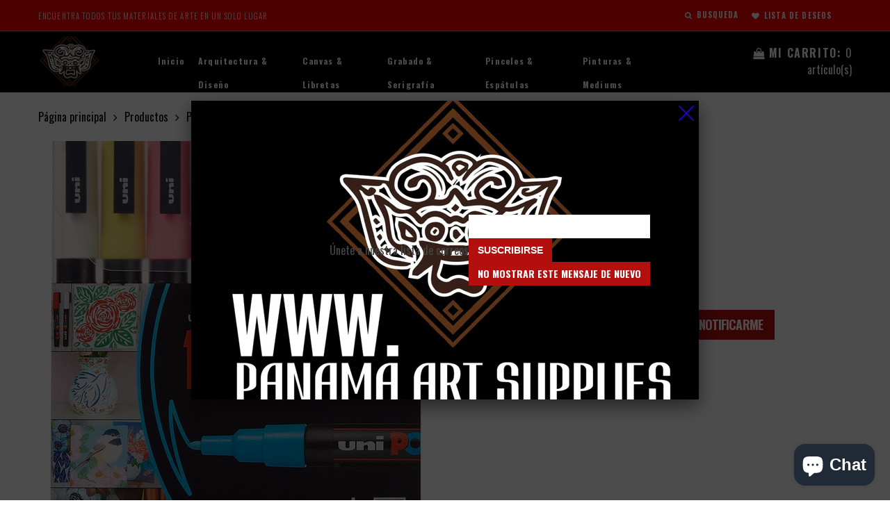

--- FILE ---
content_type: text/html; charset=utf-8
request_url: https://panamaartsupplies.com/products/posca-3m-basic-set
body_size: 18799
content:
<!doctype html>
<html lang="es" class="color_scheme">
	<head>
		<meta charset="utf-8">

		

		<title>
			Posca - PC-3M Basic Set

			
				&ndash; Panama Art Supplies
			
		</title>

		<link rel="canonical" href="https://panamaartsupplies.com/products/posca-3m-basic-set">

		

		
			<meta name="description" content="Non-toxic, water-based POSCA paint markers can be used on almost any surface, and are loved by professionals, creative hobbyists and amateurs alike. The alcohol and solvent-free opaque paint covers well, is blendable, dries quickly and can be overlaid when dry. This set includes black, white, red, yellow, blue, light b">
		

		<meta name="viewport" content="width=device-width, initial-scale=1, maximum-scale=1" />

		<!--[if IE]>
			<meta http-equiv="X-UA-Compatible" content="IE=edge,chrome=1">
		<![endif]-->

		<style>
			html,
			body {overflow-x: hidden;}
			.row {overflow: hidden;}

			#page_preloader__bg {background: #fff;position: fixed;top: 0;right: 0;bottom: 0;left: 0;z-index: 1000;
			-webkit-transition: opacity .1s ease-in-out .05s, z-index .1s ease-in-out .05s;
			   -moz-transition: opacity .1s ease-in-out .05s, z-index .1s ease-in-out .05s;
					transition: opacity .1s ease-in-out .05s, z-index .1s ease-in-out .05s;

			-webkit-transform: translate3d(0, 0, 0);
				-ms-transform: translate3d(0, 0, 0);
				 -o-transform: translate3d(0, 0, 0);
					transform: translate3d(0, 0, 0);
			}
			#page_preloader__bg.off {opacity: 0;z-index: -10;}


			#page_preloader__img {margin: -70px 0 0 -100px;position: absolute;top: 50%;left: 50%;z-index: 1001;
			-webkit-transition: transform .2s ease-in-out;
			   -moz-transition: transform .2s ease-in-out;
					transition: transform .2s ease-in-out;

			-webkit-transform: scale3d(1, 1, 1);
				-ms-transform: scale3d(1, 1, 1);
				 -o-transform: scale3d(1, 1, 1);
					transform: scale3d(1, 1, 1);
			}
			#page_preloader__img.off {
			-webkit-transform: scale3d(0, 0, 1);
				-ms-transform: scale3d(0, 0, 1);
				 -o-transform: scale3d(0, 0, 1);
					transform: scale3d(0, 0, 1);
			}

			.container{margin-right:auto;margin-left:auto}@media (max-width: 767px){.container{padding-left:15px;padding-right:15px}}@media (min-width: 768px){.container{width:750px}}@media (min-width: 992px){.container{width:970px}}@media (min-width: 1200px){.container{width:1170px}}.container-fluid{margin-right:auto;margin-left:auto;padding-right:15px;padding-left:15px}.row{margin-right:-15px;margin-left:-15px}.row:after{content:'';display:table;clear:both}.col-xs-1,.col-sm-1,.col-md-1,.col-lg-1,.col-xs-2,.col-sm-2,.col-md-2,.col-lg-2,.col-xs-3,.col-sm-3,.col-md-3,.col-lg-3,.col-xs-4,.col-sm-4,.col-md-4,.col-lg-4,.col-xs-5,.col-sm-5,.col-md-5,.col-lg-5,.col-xs-6,.col-sm-6,.col-md-6,.col-lg-6,.col-xs-7,.col-sm-7,.col-md-7,.col-lg-7,.col-xs-8,.col-sm-8,.col-md-8,.col-lg-8,.col-xs-9,.col-sm-9,.col-md-9,.col-lg-9,.col-xs-10,.col-sm-10,.col-md-10,.col-lg-10,.col-xs-11,.col-sm-11,.col-md-11,.col-lg-11,.col-xs-12,.col-sm-12,.col-md-12,.col-lg-12{min-height:1px;padding-right:15px;padding-left:15px;position:relative}.col-xs-1,.col-xs-2,.col-xs-3,.col-xs-4,.col-xs-5,.col-xs-6,.col-xs-7,.col-xs-8,.col-xs-9,.col-xs-10,.col-xs-11,.col-xs-12{float:left}.col-xs-12{width:100%}.col-xs-11{width:91.66666667%}.col-xs-10{width:83.33333333%}.col-xs-9{width:75%}.col-xs-8{width:66.66666667%}.col-xs-7{width:58.33333333%}.col-xs-6{width:50%}.col-xs-5{width:41.66666667%}.col-xs-4{width:33.33333333%}.col-xs-3{width:25%}.col-xs-2{width:16.66666667%}.col-xs-1{width:8.33333333%}.col-xs-pull-12{right:100%}.col-xs-pull-11{right:91.66666667%}.col-xs-pull-10{right:83.33333333%}.col-xs-pull-9{right:75%}.col-xs-pull-8{right:66.66666667%}.col-xs-pull-7{right:58.33333333%}.col-xs-pull-6{right:50%}.col-xs-pull-5{right:41.66666667%}.col-xs-pull-4{right:33.33333333%}.col-xs-pull-3{right:25%}.col-xs-pull-2{right:16.66666667%}.col-xs-pull-1{right:8.33333333%}.col-xs-pull-0{right:auto}.col-xs-push-12{left:100%}.col-xs-push-11{left:91.66666667%}.col-xs-push-10{left:83.33333333%}.col-xs-push-9{left:75%}.col-xs-push-8{left:66.66666667%}.col-xs-push-7{left:58.33333333%}.col-xs-push-6{left:50%}.col-xs-push-5{left:41.66666667%}.col-xs-push-4{left:33.33333333%}.col-xs-push-3{left:25%}.col-xs-push-2{left:16.66666667%}.col-xs-push-1{left:8.33333333%}.col-xs-push-0{left:auto}.col-xs-offset-12{margin-left:100%}.col-xs-offset-11{margin-left:91.66666667%}.col-xs-offset-10{margin-left:83.33333333%}.col-xs-offset-9{margin-left:75%}.col-xs-offset-8{margin-left:66.66666667%}.col-xs-offset-7{margin-left:58.33333333%}.col-xs-offset-6{margin-left:50%}.col-xs-offset-5{margin-left:41.66666667%}.col-xs-offset-4{margin-left:33.33333333%}.col-xs-offset-3{margin-left:25%}.col-xs-offset-2{margin-left:16.66666667%}.col-xs-offset-1{margin-left:8.33333333%}.col-xs-offset-0{margin-left:0}@media (min-width: 768px){.col-sm-1,.col-sm-2,.col-sm-3,.col-sm-4,.col-sm-5,.col-sm-6,.col-sm-7,.col-sm-8,.col-sm-9,.col-sm-10,.col-sm-11,.col-sm-12{float:left}.col-sm-12{width:100%}.col-sm-11{width:91.66666667%}.col-sm-10{width:83.33333333%}.col-sm-9{width:75%}.col-sm-8{width:66.66666667%}.col-sm-7{width:58.33333333%}.col-sm-6{width:50%}.col-sm-5{width:41.66666667%}.col-sm-4{width:33.33333333%}.col-sm-3{width:25%}.col-sm-2{width:16.66666667%}.col-sm-1{width:8.33333333%}.col-sm-pull-12{right:100%}.col-sm-pull-11{right:91.66666667%}.col-sm-pull-10{right:83.33333333%}.col-sm-pull-9{right:75%}.col-sm-pull-8{right:66.66666667%}.col-sm-pull-7{right:58.33333333%}.col-sm-pull-6{right:50%}.col-sm-pull-5{right:41.66666667%}.col-sm-pull-4{right:33.33333333%}.col-sm-pull-3{right:25%}.col-sm-pull-2{right:16.66666667%}.col-sm-pull-1{right:8.33333333%}.col-sm-pull-0{right:auto}.col-sm-push-12{left:100%}.col-sm-push-11{left:91.66666667%}.col-sm-push-10{left:83.33333333%}.col-sm-push-9{left:75%}.col-sm-push-8{left:66.66666667%}.col-sm-push-7{left:58.33333333%}.col-sm-push-6{left:50%}.col-sm-push-5{left:41.66666667%}.col-sm-push-4{left:33.33333333%}.col-sm-push-3{left:25%}.col-sm-push-2{left:16.66666667%}.col-sm-push-1{left:8.33333333%}.col-sm-push-0{left:auto}.col-sm-offset-12{margin-left:100%}.col-sm-offset-11{margin-left:91.66666667%}.col-sm-offset-10{margin-left:83.33333333%}.col-sm-offset-9{margin-left:75%}.col-sm-offset-8{margin-left:66.66666667%}.col-sm-offset-7{margin-left:58.33333333%}.col-sm-offset-6{margin-left:50%}.col-sm-offset-5{margin-left:41.66666667%}.col-sm-offset-4{margin-left:33.33333333%}.col-sm-offset-3{margin-left:25%}.col-sm-offset-2{margin-left:16.66666667%}.col-sm-offset-1{margin-left:8.33333333%}.col-sm-offset-0{margin-left:0}}@media (min-width: 992px){.col-md-1,.col-md-2,.col-md-3,.col-md-4,.col-md-5,.col-md-6,.col-md-7,.col-md-8,.col-md-9,.col-md-10,.col-md-11,.col-md-12{float:left}.col-md-12{width:100%}.col-md-11{width:91.66666667%}.col-md-10{width:83.33333333%}.col-md-9{width:75%}.col-md-8{width:66.66666667%}.col-md-7{width:58.33333333%}.col-md-6{width:50%}.col-md-5{width:41.66666667%}.col-md-4{width:33.33333333%}.col-md-3{width:25%}.col-md-2{width:16.66666667%}.col-md-1{width:8.33333333%}.col-md-pull-12{right:100%}.col-md-pull-11{right:91.66666667%}.col-md-pull-10{right:83.33333333%}.col-md-pull-9{right:75%}.col-md-pull-8{right:66.66666667%}.col-md-pull-7{right:58.33333333%}.col-md-pull-6{right:50%}.col-md-pull-5{right:41.66666667%}.col-md-pull-4{right:33.33333333%}.col-md-pull-3{right:25%}.col-md-pull-2{right:16.66666667%}.col-md-pull-1{right:8.33333333%}.col-md-pull-0{right:auto}.col-md-push-12{left:100%}.col-md-push-11{left:91.66666667%}.col-md-push-10{left:83.33333333%}.col-md-push-9{left:75%}.col-md-push-8{left:66.66666667%}.col-md-push-7{left:58.33333333%}.col-md-push-6{left:50%}.col-md-push-5{left:41.66666667%}.col-md-push-4{left:33.33333333%}.col-md-push-3{left:25%}.col-md-push-2{left:16.66666667%}.col-md-push-1{left:8.33333333%}.col-md-push-0{left:auto}.col-md-offset-12{margin-left:100%}.col-md-offset-11{margin-left:91.66666667%}.col-md-offset-10{margin-left:83.33333333%}.col-md-offset-9{margin-left:75%}.col-md-offset-8{margin-left:66.66666667%}.col-md-offset-7{margin-left:58.33333333%}.col-md-offset-6{margin-left:50%}.col-md-offset-5{margin-left:41.66666667%}.col-md-offset-4{margin-left:33.33333333%}.col-md-offset-3{margin-left:25%}.col-md-offset-2{margin-left:16.66666667%}.col-md-offset-1{margin-left:8.33333333%}.col-md-offset-0{margin-left:0}}@media (min-width: 1200px){.col-lg-1,.col-lg-2,.col-lg-3,.col-lg-4,.col-lg-5,.col-lg-6,.col-lg-7,.col-lg-8,.col-lg-9,.col-lg-10,.col-lg-11,.col-lg-12{float:left}.col-lg-12{width:100%}.col-lg-11{width:91.66666667%}.col-lg-10{width:83.33333333%}.col-lg-9{width:75%}.col-lg-8{width:66.66666667%}.col-lg-7{width:58.33333333%}.col-lg-6{width:50%}.col-lg-5{width:41.66666667%}.col-lg-4{width:33.33333333%}.col-lg-3{width:25%}.col-lg-2{width:16.66666667%}.col-lg-1{width:8.33333333%}.col-lg-pull-12{right:100%}.col-lg-pull-11{right:91.66666667%}.col-lg-pull-10{right:83.33333333%}.col-lg-pull-9{right:75%}.col-lg-pull-8{right:66.66666667%}.col-lg-pull-7{right:58.33333333%}.col-lg-pull-6{right:50%}.col-lg-pull-5{right:41.66666667%}.col-lg-pull-4{right:33.33333333%}.col-lg-pull-3{right:25%}.col-lg-pull-2{right:16.66666667%}.col-lg-pull-1{right:8.33333333%}.col-lg-pull-0{right:auto}.col-lg-push-12{left:100%}.col-lg-push-11{left:91.66666667%}.col-lg-push-10{left:83.33333333%}.col-lg-push-9{left:75%}.col-lg-push-8{left:66.66666667%}.col-lg-push-7{left:58.33333333%}.col-lg-push-6{left:50%}.col-lg-push-5{left:41.66666667%}.col-lg-push-4{left:33.33333333%}.col-lg-push-3{left:25%}.col-lg-push-2{left:16.66666667%}.col-lg-push-1{left:8.33333333%}.col-lg-push-0{left:auto}.col-lg-offset-12{margin-left:100%}.col-lg-offset-11{margin-left:91.66666667%}.col-lg-offset-10{margin-left:83.33333333%}.col-lg-offset-9{margin-left:75%}.col-lg-offset-8{margin-left:66.66666667%}.col-lg-offset-7{margin-left:58.33333333%}.col-lg-offset-6{margin-left:50%}.col-lg-offset-5{margin-left:41.66666667%}.col-lg-offset-4{margin-left:33.33333333%}.col-lg-offset-3{margin-left:25%}.col-lg-offset-2{margin-left:16.66666667%}.col-lg-offset-1{margin-left:8.33333333%}.col-lg-offset-0{margin-left:0}}.section_map{margin:0;position:relative}.section_map .map_wrapper{overflow:hidden;position:relative;z-index:1}.section_map .map_container{position:absolute;top:0;right:-44%;bottom:0;left:0;z-index:1}.section_map .map_captions__off{right:0}.section_map .map_wrapper__small{padding:19.53% 0 0 0}.section_map .map_wrapper__medium{padding:29.29% 0 0 0}.section_map .map_wrapper__large{padding:39.06% 0 0 0}
		</style>

		<script>
			var theme = {
				moneyFormat: "${{amount}}",
			};
		</script>
	<link href="https://cdn.shopify.com/extensions/0199a438-2b43-7d72-ba8c-f8472dfb5cdc/promotion-popup-allnew-26/assets/popup-main.css" rel="stylesheet" type="text/css" media="all">
<script src="https://cdn.shopify.com/extensions/e8878072-2f6b-4e89-8082-94b04320908d/inbox-1254/assets/inbox-chat-loader.js" type="text/javascript" defer="defer"></script>
<script src="https://cdn.shopify.com/extensions/4e276193-403c-423f-833c-fefed71819cf/forms-2298/assets/shopify-forms-loader.js" type="text/javascript" defer="defer"></script>
<meta property="og:image" content="https://cdn.shopify.com/s/files/1/0418/1501/5585/products/image_99f0cd75-dc03-4111-8c74-83fd5ea9bed3.jpg?v=1637695010" />
<meta property="og:image:secure_url" content="https://cdn.shopify.com/s/files/1/0418/1501/5585/products/image_99f0cd75-dc03-4111-8c74-83fd5ea9bed3.jpg?v=1637695010" />
<meta property="og:image:width" content="859" />
<meta property="og:image:height" content="1000" />
<link href="https://monorail-edge.shopifysvc.com" rel="dns-prefetch">
<script>(function(){if ("sendBeacon" in navigator && "performance" in window) {try {var session_token_from_headers = performance.getEntriesByType('navigation')[0].serverTiming.find(x => x.name == '_s').description;} catch {var session_token_from_headers = undefined;}var session_cookie_matches = document.cookie.match(/_shopify_s=([^;]*)/);var session_token_from_cookie = session_cookie_matches && session_cookie_matches.length === 2 ? session_cookie_matches[1] : "";var session_token = session_token_from_headers || session_token_from_cookie || "";function handle_abandonment_event(e) {var entries = performance.getEntries().filter(function(entry) {return /monorail-edge.shopifysvc.com/.test(entry.name);});if (!window.abandonment_tracked && entries.length === 0) {window.abandonment_tracked = true;var currentMs = Date.now();var navigation_start = performance.timing.navigationStart;var payload = {shop_id: 41815015585,url: window.location.href,navigation_start,duration: currentMs - navigation_start,session_token,page_type: "product"};window.navigator.sendBeacon("https://monorail-edge.shopifysvc.com/v1/produce", JSON.stringify({schema_id: "online_store_buyer_site_abandonment/1.1",payload: payload,metadata: {event_created_at_ms: currentMs,event_sent_at_ms: currentMs}}));}}window.addEventListener('pagehide', handle_abandonment_event);}}());</script>
<script id="web-pixels-manager-setup">(function e(e,d,r,n,o){if(void 0===o&&(o={}),!Boolean(null===(a=null===(i=window.Shopify)||void 0===i?void 0:i.analytics)||void 0===a?void 0:a.replayQueue)){var i,a;window.Shopify=window.Shopify||{};var t=window.Shopify;t.analytics=t.analytics||{};var s=t.analytics;s.replayQueue=[],s.publish=function(e,d,r){return s.replayQueue.push([e,d,r]),!0};try{self.performance.mark("wpm:start")}catch(e){}var l=function(){var e={modern:/Edge?\/(1{2}[4-9]|1[2-9]\d|[2-9]\d{2}|\d{4,})\.\d+(\.\d+|)|Firefox\/(1{2}[4-9]|1[2-9]\d|[2-9]\d{2}|\d{4,})\.\d+(\.\d+|)|Chrom(ium|e)\/(9{2}|\d{3,})\.\d+(\.\d+|)|(Maci|X1{2}).+ Version\/(15\.\d+|(1[6-9]|[2-9]\d|\d{3,})\.\d+)([,.]\d+|)( \(\w+\)|)( Mobile\/\w+|) Safari\/|Chrome.+OPR\/(9{2}|\d{3,})\.\d+\.\d+|(CPU[ +]OS|iPhone[ +]OS|CPU[ +]iPhone|CPU IPhone OS|CPU iPad OS)[ +]+(15[._]\d+|(1[6-9]|[2-9]\d|\d{3,})[._]\d+)([._]\d+|)|Android:?[ /-](13[3-9]|1[4-9]\d|[2-9]\d{2}|\d{4,})(\.\d+|)(\.\d+|)|Android.+Firefox\/(13[5-9]|1[4-9]\d|[2-9]\d{2}|\d{4,})\.\d+(\.\d+|)|Android.+Chrom(ium|e)\/(13[3-9]|1[4-9]\d|[2-9]\d{2}|\d{4,})\.\d+(\.\d+|)|SamsungBrowser\/([2-9]\d|\d{3,})\.\d+/,legacy:/Edge?\/(1[6-9]|[2-9]\d|\d{3,})\.\d+(\.\d+|)|Firefox\/(5[4-9]|[6-9]\d|\d{3,})\.\d+(\.\d+|)|Chrom(ium|e)\/(5[1-9]|[6-9]\d|\d{3,})\.\d+(\.\d+|)([\d.]+$|.*Safari\/(?![\d.]+ Edge\/[\d.]+$))|(Maci|X1{2}).+ Version\/(10\.\d+|(1[1-9]|[2-9]\d|\d{3,})\.\d+)([,.]\d+|)( \(\w+\)|)( Mobile\/\w+|) Safari\/|Chrome.+OPR\/(3[89]|[4-9]\d|\d{3,})\.\d+\.\d+|(CPU[ +]OS|iPhone[ +]OS|CPU[ +]iPhone|CPU IPhone OS|CPU iPad OS)[ +]+(10[._]\d+|(1[1-9]|[2-9]\d|\d{3,})[._]\d+)([._]\d+|)|Android:?[ /-](13[3-9]|1[4-9]\d|[2-9]\d{2}|\d{4,})(\.\d+|)(\.\d+|)|Mobile Safari.+OPR\/([89]\d|\d{3,})\.\d+\.\d+|Android.+Firefox\/(13[5-9]|1[4-9]\d|[2-9]\d{2}|\d{4,})\.\d+(\.\d+|)|Android.+Chrom(ium|e)\/(13[3-9]|1[4-9]\d|[2-9]\d{2}|\d{4,})\.\d+(\.\d+|)|Android.+(UC? ?Browser|UCWEB|U3)[ /]?(15\.([5-9]|\d{2,})|(1[6-9]|[2-9]\d|\d{3,})\.\d+)\.\d+|SamsungBrowser\/(5\.\d+|([6-9]|\d{2,})\.\d+)|Android.+MQ{2}Browser\/(14(\.(9|\d{2,})|)|(1[5-9]|[2-9]\d|\d{3,})(\.\d+|))(\.\d+|)|K[Aa][Ii]OS\/(3\.\d+|([4-9]|\d{2,})\.\d+)(\.\d+|)/},d=e.modern,r=e.legacy,n=navigator.userAgent;return n.match(d)?"modern":n.match(r)?"legacy":"unknown"}(),u="modern"===l?"modern":"legacy",c=(null!=n?n:{modern:"",legacy:""})[u],f=function(e){return[e.baseUrl,"/wpm","/b",e.hashVersion,"modern"===e.buildTarget?"m":"l",".js"].join("")}({baseUrl:d,hashVersion:r,buildTarget:u}),m=function(e){var d=e.version,r=e.bundleTarget,n=e.surface,o=e.pageUrl,i=e.monorailEndpoint;return{emit:function(e){var a=e.status,t=e.errorMsg,s=(new Date).getTime(),l=JSON.stringify({metadata:{event_sent_at_ms:s},events:[{schema_id:"web_pixels_manager_load/3.1",payload:{version:d,bundle_target:r,page_url:o,status:a,surface:n,error_msg:t},metadata:{event_created_at_ms:s}}]});if(!i)return console&&console.warn&&console.warn("[Web Pixels Manager] No Monorail endpoint provided, skipping logging."),!1;try{return self.navigator.sendBeacon.bind(self.navigator)(i,l)}catch(e){}var u=new XMLHttpRequest;try{return u.open("POST",i,!0),u.setRequestHeader("Content-Type","text/plain"),u.send(l),!0}catch(e){return console&&console.warn&&console.warn("[Web Pixels Manager] Got an unhandled error while logging to Monorail."),!1}}}}({version:r,bundleTarget:l,surface:e.surface,pageUrl:self.location.href,monorailEndpoint:e.monorailEndpoint});try{o.browserTarget=l,function(e){var d=e.src,r=e.async,n=void 0===r||r,o=e.onload,i=e.onerror,a=e.sri,t=e.scriptDataAttributes,s=void 0===t?{}:t,l=document.createElement("script"),u=document.querySelector("head"),c=document.querySelector("body");if(l.async=n,l.src=d,a&&(l.integrity=a,l.crossOrigin="anonymous"),s)for(var f in s)if(Object.prototype.hasOwnProperty.call(s,f))try{l.dataset[f]=s[f]}catch(e){}if(o&&l.addEventListener("load",o),i&&l.addEventListener("error",i),u)u.appendChild(l);else{if(!c)throw new Error("Did not find a head or body element to append the script");c.appendChild(l)}}({src:f,async:!0,onload:function(){if(!function(){var e,d;return Boolean(null===(d=null===(e=window.Shopify)||void 0===e?void 0:e.analytics)||void 0===d?void 0:d.initialized)}()){var d=window.webPixelsManager.init(e)||void 0;if(d){var r=window.Shopify.analytics;r.replayQueue.forEach((function(e){var r=e[0],n=e[1],o=e[2];d.publishCustomEvent(r,n,o)})),r.replayQueue=[],r.publish=d.publishCustomEvent,r.visitor=d.visitor,r.initialized=!0}}},onerror:function(){return m.emit({status:"failed",errorMsg:"".concat(f," has failed to load")})},sri:function(e){var d=/^sha384-[A-Za-z0-9+/=]+$/;return"string"==typeof e&&d.test(e)}(c)?c:"",scriptDataAttributes:o}),m.emit({status:"loading"})}catch(e){m.emit({status:"failed",errorMsg:(null==e?void 0:e.message)||"Unknown error"})}}})({shopId: 41815015585,storefrontBaseUrl: "https://panamaartsupplies.com",extensionsBaseUrl: "https://extensions.shopifycdn.com/cdn/shopifycloud/web-pixels-manager",monorailEndpoint: "https://monorail-edge.shopifysvc.com/unstable/produce_batch",surface: "storefront-renderer",enabledBetaFlags: ["2dca8a86"],webPixelsConfigList: [{"id":"573341932","configuration":"{\"config\":\"{\\\"google_tag_ids\\\":[\\\"GT-NFRM2RH\\\"],\\\"target_country\\\":\\\"US\\\",\\\"gtag_events\\\":[{\\\"type\\\":\\\"view_item\\\",\\\"action_label\\\":\\\"MC-VTZMKGG261\\\"},{\\\"type\\\":\\\"purchase\\\",\\\"action_label\\\":\\\"MC-VTZMKGG261\\\"},{\\\"type\\\":\\\"page_view\\\",\\\"action_label\\\":\\\"MC-VTZMKGG261\\\"}],\\\"enable_monitoring_mode\\\":false}\"}","eventPayloadVersion":"v1","runtimeContext":"OPEN","scriptVersion":"b2a88bafab3e21179ed38636efcd8a93","type":"APP","apiClientId":1780363,"privacyPurposes":[],"dataSharingAdjustments":{"protectedCustomerApprovalScopes":["read_customer_address","read_customer_email","read_customer_name","read_customer_personal_data","read_customer_phone"]}},{"id":"203653356","configuration":"{\"pixel_id\":\"5037257966315861\",\"pixel_type\":\"facebook_pixel\",\"metaapp_system_user_token\":\"-\"}","eventPayloadVersion":"v1","runtimeContext":"OPEN","scriptVersion":"ca16bc87fe92b6042fbaa3acc2fbdaa6","type":"APP","apiClientId":2329312,"privacyPurposes":["ANALYTICS","MARKETING","SALE_OF_DATA"],"dataSharingAdjustments":{"protectedCustomerApprovalScopes":["read_customer_address","read_customer_email","read_customer_name","read_customer_personal_data","read_customer_phone"]}},{"id":"shopify-app-pixel","configuration":"{}","eventPayloadVersion":"v1","runtimeContext":"STRICT","scriptVersion":"0450","apiClientId":"shopify-pixel","type":"APP","privacyPurposes":["ANALYTICS","MARKETING"]},{"id":"shopify-custom-pixel","eventPayloadVersion":"v1","runtimeContext":"LAX","scriptVersion":"0450","apiClientId":"shopify-pixel","type":"CUSTOM","privacyPurposes":["ANALYTICS","MARKETING"]}],isMerchantRequest: false,initData: {"shop":{"name":"Panama Art Supplies","paymentSettings":{"currencyCode":"USD"},"myshopifyDomain":"panama-art-supplies.myshopify.com","countryCode":"PA","storefrontUrl":"https:\/\/panamaartsupplies.com"},"customer":null,"cart":null,"checkout":null,"productVariants":[{"price":{"amount":32.95,"currencyCode":"USD"},"product":{"title":"Posca - PC-3M Basic Set","vendor":"Posca","id":"7458828157164","untranslatedTitle":"Posca - PC-3M Basic Set","url":"\/products\/posca-3m-basic-set","type":""},"id":"42099505496300","image":{"src":"\/\/panamaartsupplies.com\/cdn\/shop\/products\/image_99f0cd75-dc03-4111-8c74-83fd5ea9bed3.jpg?v=1637695010"},"sku":"","title":"8 pcs","untranslatedTitle":"8 pcs"},{"price":{"amount":69.99,"currencyCode":"USD"},"product":{"title":"Posca - PC-3M Basic Set","vendor":"Posca","id":"7458828157164","untranslatedTitle":"Posca - PC-3M Basic Set","url":"\/products\/posca-3m-basic-set","type":""},"id":"42099505529068","image":{"src":"\/\/panamaartsupplies.com\/cdn\/shop\/products\/image_99f0cd75-dc03-4111-8c74-83fd5ea9bed3.jpg?v=1637695010"},"sku":"","title":"16 pcs","untranslatedTitle":"16 pcs"},{"price":{"amount":34.0,"currencyCode":"USD"},"product":{"title":"Posca - PC-3M Basic Set","vendor":"Posca","id":"7458828157164","untranslatedTitle":"Posca - PC-3M Basic Set","url":"\/products\/posca-3m-basic-set","type":""},"id":"43981515325676","image":{"src":"\/\/panamaartsupplies.com\/cdn\/shop\/products\/image_99f0cd75-dc03-4111-8c74-83fd5ea9bed3.jpg?v=1637695010"},"sku":"","title":"8 pcs Glitter Colors","untranslatedTitle":"8 pcs Glitter Colors"}],"purchasingCompany":null},},"https://panamaartsupplies.com/cdn","fcfee988w5aeb613cpc8e4bc33m6693e112",{"modern":"","legacy":""},{"shopId":"41815015585","storefrontBaseUrl":"https:\/\/panamaartsupplies.com","extensionBaseUrl":"https:\/\/extensions.shopifycdn.com\/cdn\/shopifycloud\/web-pixels-manager","surface":"storefront-renderer","enabledBetaFlags":"[\"2dca8a86\"]","isMerchantRequest":"false","hashVersion":"fcfee988w5aeb613cpc8e4bc33m6693e112","publish":"custom","events":"[[\"page_viewed\",{}],[\"product_viewed\",{\"productVariant\":{\"price\":{\"amount\":32.95,\"currencyCode\":\"USD\"},\"product\":{\"title\":\"Posca - PC-3M Basic Set\",\"vendor\":\"Posca\",\"id\":\"7458828157164\",\"untranslatedTitle\":\"Posca - PC-3M Basic Set\",\"url\":\"\/products\/posca-3m-basic-set\",\"type\":\"\"},\"id\":\"42099505496300\",\"image\":{\"src\":\"\/\/panamaartsupplies.com\/cdn\/shop\/products\/image_99f0cd75-dc03-4111-8c74-83fd5ea9bed3.jpg?v=1637695010\"},\"sku\":\"\",\"title\":\"8 pcs\",\"untranslatedTitle\":\"8 pcs\"}}]]"});</script><script>
  window.ShopifyAnalytics = window.ShopifyAnalytics || {};
  window.ShopifyAnalytics.meta = window.ShopifyAnalytics.meta || {};
  window.ShopifyAnalytics.meta.currency = 'USD';
  var meta = {"product":{"id":7458828157164,"gid":"gid:\/\/shopify\/Product\/7458828157164","vendor":"Posca","type":"","handle":"posca-3m-basic-set","variants":[{"id":42099505496300,"price":3295,"name":"Posca - PC-3M Basic Set - 8 pcs","public_title":"8 pcs","sku":""},{"id":42099505529068,"price":6999,"name":"Posca - PC-3M Basic Set - 16 pcs","public_title":"16 pcs","sku":""},{"id":43981515325676,"price":3400,"name":"Posca - PC-3M Basic Set - 8 pcs Glitter Colors","public_title":"8 pcs Glitter Colors","sku":""}],"remote":false},"page":{"pageType":"product","resourceType":"product","resourceId":7458828157164,"requestId":"7020ec1c-8100-4a67-8671-9ca4f3d4fde1-1769238410"}};
  for (var attr in meta) {
    window.ShopifyAnalytics.meta[attr] = meta[attr];
  }
</script>
<script class="analytics">
  (function () {
    var customDocumentWrite = function(content) {
      var jquery = null;

      if (window.jQuery) {
        jquery = window.jQuery;
      } else if (window.Checkout && window.Checkout.$) {
        jquery = window.Checkout.$;
      }

      if (jquery) {
        jquery('body').append(content);
      }
    };

    var hasLoggedConversion = function(token) {
      if (token) {
        return document.cookie.indexOf('loggedConversion=' + token) !== -1;
      }
      return false;
    }

    var setCookieIfConversion = function(token) {
      if (token) {
        var twoMonthsFromNow = new Date(Date.now());
        twoMonthsFromNow.setMonth(twoMonthsFromNow.getMonth() + 2);

        document.cookie = 'loggedConversion=' + token + '; expires=' + twoMonthsFromNow;
      }
    }

    var trekkie = window.ShopifyAnalytics.lib = window.trekkie = window.trekkie || [];
    if (trekkie.integrations) {
      return;
    }
    trekkie.methods = [
      'identify',
      'page',
      'ready',
      'track',
      'trackForm',
      'trackLink'
    ];
    trekkie.factory = function(method) {
      return function() {
        var args = Array.prototype.slice.call(arguments);
        args.unshift(method);
        trekkie.push(args);
        return trekkie;
      };
    };
    for (var i = 0; i < trekkie.methods.length; i++) {
      var key = trekkie.methods[i];
      trekkie[key] = trekkie.factory(key);
    }
    trekkie.load = function(config) {
      trekkie.config = config || {};
      trekkie.config.initialDocumentCookie = document.cookie;
      var first = document.getElementsByTagName('script')[0];
      var script = document.createElement('script');
      script.type = 'text/javascript';
      script.onerror = function(e) {
        var scriptFallback = document.createElement('script');
        scriptFallback.type = 'text/javascript';
        scriptFallback.onerror = function(error) {
                var Monorail = {
      produce: function produce(monorailDomain, schemaId, payload) {
        var currentMs = new Date().getTime();
        var event = {
          schema_id: schemaId,
          payload: payload,
          metadata: {
            event_created_at_ms: currentMs,
            event_sent_at_ms: currentMs
          }
        };
        return Monorail.sendRequest("https://" + monorailDomain + "/v1/produce", JSON.stringify(event));
      },
      sendRequest: function sendRequest(endpointUrl, payload) {
        // Try the sendBeacon API
        if (window && window.navigator && typeof window.navigator.sendBeacon === 'function' && typeof window.Blob === 'function' && !Monorail.isIos12()) {
          var blobData = new window.Blob([payload], {
            type: 'text/plain'
          });

          if (window.navigator.sendBeacon(endpointUrl, blobData)) {
            return true;
          } // sendBeacon was not successful

        } // XHR beacon

        var xhr = new XMLHttpRequest();

        try {
          xhr.open('POST', endpointUrl);
          xhr.setRequestHeader('Content-Type', 'text/plain');
          xhr.send(payload);
        } catch (e) {
          console.log(e);
        }

        return false;
      },
      isIos12: function isIos12() {
        return window.navigator.userAgent.lastIndexOf('iPhone; CPU iPhone OS 12_') !== -1 || window.navigator.userAgent.lastIndexOf('iPad; CPU OS 12_') !== -1;
      }
    };
    Monorail.produce('monorail-edge.shopifysvc.com',
      'trekkie_storefront_load_errors/1.1',
      {shop_id: 41815015585,
      theme_id: 103672283297,
      app_name: "storefront",
      context_url: window.location.href,
      source_url: "//panamaartsupplies.com/cdn/s/trekkie.storefront.8d95595f799fbf7e1d32231b9a28fd43b70c67d3.min.js"});

        };
        scriptFallback.async = true;
        scriptFallback.src = '//panamaartsupplies.com/cdn/s/trekkie.storefront.8d95595f799fbf7e1d32231b9a28fd43b70c67d3.min.js';
        first.parentNode.insertBefore(scriptFallback, first);
      };
      script.async = true;
      script.src = '//panamaartsupplies.com/cdn/s/trekkie.storefront.8d95595f799fbf7e1d32231b9a28fd43b70c67d3.min.js';
      first.parentNode.insertBefore(script, first);
    };
    trekkie.load(
      {"Trekkie":{"appName":"storefront","development":false,"defaultAttributes":{"shopId":41815015585,"isMerchantRequest":null,"themeId":103672283297,"themeCityHash":"13121904642503263808","contentLanguage":"es","currency":"USD","eventMetadataId":"711218f0-b167-49c8-a6c8-abd31027f4c8"},"isServerSideCookieWritingEnabled":true,"monorailRegion":"shop_domain","enabledBetaFlags":["65f19447"]},"Session Attribution":{},"S2S":{"facebookCapiEnabled":true,"source":"trekkie-storefront-renderer","apiClientId":580111}}
    );

    var loaded = false;
    trekkie.ready(function() {
      if (loaded) return;
      loaded = true;

      window.ShopifyAnalytics.lib = window.trekkie;

      var originalDocumentWrite = document.write;
      document.write = customDocumentWrite;
      try { window.ShopifyAnalytics.merchantGoogleAnalytics.call(this); } catch(error) {};
      document.write = originalDocumentWrite;

      window.ShopifyAnalytics.lib.page(null,{"pageType":"product","resourceType":"product","resourceId":7458828157164,"requestId":"7020ec1c-8100-4a67-8671-9ca4f3d4fde1-1769238410","shopifyEmitted":true});

      var match = window.location.pathname.match(/checkouts\/(.+)\/(thank_you|post_purchase)/)
      var token = match? match[1]: undefined;
      if (!hasLoggedConversion(token)) {
        setCookieIfConversion(token);
        window.ShopifyAnalytics.lib.track("Viewed Product",{"currency":"USD","variantId":42099505496300,"productId":7458828157164,"productGid":"gid:\/\/shopify\/Product\/7458828157164","name":"Posca - PC-3M Basic Set - 8 pcs","price":"32.95","sku":"","brand":"Posca","variant":"8 pcs","category":"","nonInteraction":true,"remote":false},undefined,undefined,{"shopifyEmitted":true});
      window.ShopifyAnalytics.lib.track("monorail:\/\/trekkie_storefront_viewed_product\/1.1",{"currency":"USD","variantId":42099505496300,"productId":7458828157164,"productGid":"gid:\/\/shopify\/Product\/7458828157164","name":"Posca - PC-3M Basic Set - 8 pcs","price":"32.95","sku":"","brand":"Posca","variant":"8 pcs","category":"","nonInteraction":true,"remote":false,"referer":"https:\/\/panamaartsupplies.com\/products\/posca-3m-basic-set"});
      }
    });


        var eventsListenerScript = document.createElement('script');
        eventsListenerScript.async = true;
        eventsListenerScript.src = "//panamaartsupplies.com/cdn/shopifycloud/storefront/assets/shop_events_listener-3da45d37.js";
        document.getElementsByTagName('head')[0].appendChild(eventsListenerScript);

})();</script>
<script
  defer
  src="https://panamaartsupplies.com/cdn/shopifycloud/perf-kit/shopify-perf-kit-3.0.4.min.js"
  data-application="storefront-renderer"
  data-shop-id="41815015585"
  data-render-region="gcp-us-east1"
  data-page-type="product"
  data-theme-instance-id="103672283297"
  data-theme-name="SuitUp"
  data-theme-version="1.0.0"
  data-monorail-region="shop_domain"
  data-resource-timing-sampling-rate="10"
  data-shs="true"
  data-shs-beacon="true"
  data-shs-export-with-fetch="true"
  data-shs-logs-sample-rate="1"
  data-shs-beacon-endpoint="https://panamaartsupplies.com/api/collect"
></script>
</head>

	<body class="template-product scheme_1">
		<div class="page_wrapper">

			<div id="page_preloader__bg">
				<img id="page_preloader__img" src="//panamaartsupplies.com/cdn/shop/t/4/assets/shopify_logo.gif?v=97064760237739104961593612382" alt="">
			</div>

			<script>
				preloaderBg = document.getElementById('page_preloader__bg');
				preloaderImg = document.getElementById('page_preloader__img');

				window.addEventListener('load', function() {
					preloaderBg.classList.add("off");
					preloaderImg.classList.add("off");
				});

			</script>

			

				<div id="shopify-section-header" class="shopify-section"><div id="pseudo_sticky_block"></div>




<header id="page_header">
	<div class="page_container">
		<div class="top_pannel inverted"  style="background: #ff0000"> 
			<div class="container"> 
				<div class="top_pannel_text">Encuentra Todos tus materiales de Arte en un solo lugar</div>

				<div class="top_pannel_menu">

					
					
						<div class="header_search">
							<span class="search_toggle"><i class="fa fa-search" aria-hidden="true"></i><b>Busqueda</b><i class="fa fa-times"></i></span>
							<form action="/search" method="get" role="search" class="search_form">
								<input type="search" name="q" placeholder="Busqueda" aria-label="Busqueda">

								<button type="submit">
									<i class="fa fa-search" aria-hidden="true"></i>
								</button>
							</form>

							
								<script>
									theme.searchAjaxOn = true;
								</script>

								<div id="search_result_container"></div>
							
						</div>
					
					
					
					
					

					
					
						<div class="header_wishlist">
							<a href=""><i class="fa fa-heart" aria-hidden="true"></i><span>Lista de deseos</span></a>
						</div>
					
					
					
					

				</div>
			</div>
		</div>

		<div class="header_wrap1 inverted"  style="background: #000000">   
			<div class="container header_main_wrap">
				<div class="header_wrap2 header_left">
					

					
							
								<a class="header_logo" href="https://panamaartsupplies.com">
									<img src="//panamaartsupplies.com/cdn/shop/files/IMG_9706_9fd8f030-9d09-4bdb-b0b8-aac4eaeff7fc_100x80_crop_center.jpg?v=1762480303" alt="Panama Art Supplies">
									
								</a>
							

					
				</div>

				<div class="header_wrap2 header_center">
					
						<nav id="megamenu" class="megamenu">
							<h2 id="megamenu_mobile_toggle"><i class="fa fa-bars" aria-hidden="true"></i>Menú</h2>

							<div id="megamenu_mobile_close">
								<div class="close_icon"></div>
							</div>

							<ul id="megamenu_level__1" class="level_1">
								
									
									
									

									<li class="level_1__item level_2__small">
										<a class="level_1__link " href="/collections">Inicio
											<i class="level_1__trigger megamenu_trigger" data-submenu="menu_1524227640085"></i> 
										</a>

										
												
													<ul class="level_2" id="menu_1524227640085">
														<li>
															<div><ul class="level_3">
																	


																		<li class="level_3__item ">
																			<a class="level_3__link" href="/">Inicio</a>

																			
																		</li>
																	


																		<li class="level_3__item ">
																			<a class="level_3__link" href="/collections">Departamentos</a>

																			
																		</li>
																	
																</ul>
															</div>
														</li>
													</ul>
												

											

									</li>

								
									
									
									

									<li class="level_1__item level_2__links">
										<a class="level_1__link " href="/collections">Arquitectura & Diseño
											<i class="level_1__trigger megamenu_trigger" data-submenu="menu_05ad978c-ac26-4105-a7c5-dde2a04ed22f"></i> 
										</a>

										
												
													<ul class="level_2" id="menu_05ad978c-ac26-4105-a7c5-dde2a04ed22f">
														<li class="container">
															
																
																
																

																
																	<div class="megamenu_col__item ">
																	
																		<a href="/collections/dibujo-tecnico"><img src="//panamaartsupplies.com/cdn/shop/files/materiales-de-dibujo-tecnico-scaled_255x180_crop_center.jpg?v=1645129310" alt="Dibujo Técnico">
																			
																		
																			<h4>Dibujo Técnico</h4>
																		
																		</a>
																	</div>
																
															
																
																
																

																
																	<div class="megamenu_col__item ">
																	
																		<a href="/collections/escritura"><img src="//panamaartsupplies.com/cdn/shop/files/calligraphy-hand-lettering_255x180_crop_center.jpg?v=1645129633" alt="Escritura & Lettering">
																			
																		
																			<h4>Escritura & Lettering</h4>
																		
																		</a>
																	</div>
																
															
																
																
																

																
																	<div class="megamenu_col__item ">
																	
																		<a href="/collections/fineliner-plumillas"><img src="//panamaartsupplies.com/cdn/shop/files/7-9-11-pcs-Sakura-Pigma-Micron-Pen-Needle-drawing-Pen-Lot-005-01-02-03_255x180_crop_center.jpg?v=1645129806" alt="Fineliner | Plumillas">
																			
																		
																			<h4>Fineliner | Plumillas</h4>
																		
																		</a>
																	</div>
																
															
																
																
																

																
																	<div class="megamenu_col__item ">
																	
																		<a href="/collections/lapices"><img src="//panamaartsupplies.com/cdn/shop/files/Picsart_22-02-16_13-04-05-114_255x180_crop_center.jpg?v=1645129907" alt="Lápices de Grafito & Lápices de Colores">
																			
																		
																			<h4>Lápices de Grafito & Lápices de Colores</h4>
																		
																		</a>
																	</div>
																
															
																
																
																

																
																	<div class="megamenu_col__item ">
																	
																		<a href="/collections/marcadores"><img src="//panamaartsupplies.com/cdn/shop/files/Picsart_22-02-01_11-06-24-534_255x180_crop_center.jpg?v=1645129852" alt="Marcadores">
																			
																		
																			<h4>Marcadores</h4>
																		
																		</a>
																	</div>
																
															
																
																
																

																
																	<div class="megamenu_col__item ">
																	
																		<a href="/collections/pasteles-y-carboncillo"><img src="//panamaartsupplies.com/cdn/shop/files/quS9t-BHLtxJK_lTS_27KA_shutterstock_177351305_255x180_crop_center.jpg?v=1645130192" alt="Pasteles & Carboncillo">
																			
																		
																			<h4>Pasteles & Carboncillo</h4>
																		
																		</a>
																	</div>
																
															
																
																
																

																
															
																
																
																

																
															
																
																
																

																
															
																
																
																

																
															
																
																
																

																
															
																
																
																

																
															
														</li>
													</ul>
												

											

									</li>

								
									
									
									

									<li class="level_1__item level_2__links">
										<a class="level_1__link " href="/collections">Canvas & Libretas
											<i class="level_1__trigger megamenu_trigger" data-submenu="menu_86af0984-62ec-4b93-a473-663d13406b00"></i> 
										</a>

										
												
													<ul class="level_2" id="menu_86af0984-62ec-4b93-a473-663d13406b00">
														<li class="container">
															
																
																
																

																
																	<div class="megamenu_col__item ">
																	
																		<a href="/collections/canvas"><img src="//panamaartsupplies.com/cdn/shop/files/446e4ea1-2404-48d1-9869-391c49eea921.d619ee86e8545894ccb9abedd0e3554f_255x180_crop_center.jpg?v=1645130487" alt="Canvas">
																			
																		
																			<h4>Canvas</h4>
																		
																		</a>
																	</div>
																
															
																
																
																

																
																	<div class="megamenu_col__item ">
																	
																		<a href="/collections/libretas-de-dibujo"><img src="//panamaartsupplies.com/cdn/shop/files/Picsart_22-02-17_15-04-22-372_255x180_crop_center.jpg?v=1645130182" alt="Libretas">
																			
																		
																			<h4>Libretas</h4>
																		
																		</a>
																	</div>
																
															
																
																
																

																
															
																
																
																

																
															
																
																
																

																
															
																
																
																

																
															
																
																
																

																
															
																
																
																

																
															
																
																
																

																
															
																
																
																

																
															
																
																
																

																
															
																
																
																

																
															
														</li>
													</ul>
												

											

									</li>

								
									
									
									

									<li class="level_1__item level_2__links">
										<a class="level_1__link " href="/collections">Grabado & Serigrafía
											<i class="level_1__trigger megamenu_trigger" data-submenu="menu_f1a3b14f-e36c-4097-a67a-519966d4843b"></i> 
										</a>

										
												
													<ul class="level_2" id="menu_f1a3b14f-e36c-4097-a67a-519966d4843b">
														<li class="container">
															
																
																
																

																
																	<div class="megamenu_col__item align_center">
																	
																		<a href="/collections/grabado"><img src="//panamaartsupplies.com/cdn/shop/files/speedball-speedy-carve-kit-grabado-super-value-2_255x180_crop_center.jpg?v=1645131585" alt="Grabado">
																			
																		
																			<h4>Grabado</h4>
																		
																		</a>
																	</div>
																
															
																
																
																

																
																	<div class="megamenu_col__item align_center">
																	
																		<a href="/collections/serigrafia"><img src="//panamaartsupplies.com/cdn/shop/files/speedball-tinta-para-serigrafia-236-ml_255x180_crop_center.jpg?v=1645131680" alt="Serigrafía">
																			
																		
																			<h4>Serigrafía</h4>
																		
																		</a>
																	</div>
																
															
																
																
																

																
															
																
																
																

																
															
																
																
																

																
															
																
																
																

																
															
																
																
																

																
															
																
																
																

																
															
																
																
																

																
															
																
																
																

																
															
																
																
																

																
															
																
																
																

																
															
														</li>
													</ul>
												

											

									</li>

								
									
									
									

									<li class="level_1__item level_2__links">
										<a class="level_1__link " href="/collections">Pinceles & Espátulas
											<i class="level_1__trigger megamenu_trigger" data-submenu="menu_ba761b46-2d13-4c32-9548-9defc34ec943"></i> 
										</a>

										
												
													<ul class="level_2" id="menu_ba761b46-2d13-4c32-9548-9defc34ec943">
														<li class="container">
															
																
																
																

																
																	<div class="megamenu_col__item ">
																	
																		<a href="/collections/pinceles"><img src="//panamaartsupplies.com/cdn/shop/files/36hry1ot-1280_255x180_crop_center.jpg?v=1645130862" alt="Pinceles All Media">
																			
																		
																			<h4>Pinceles All Media</h4>
																		
																		</a>
																	</div>
																
															
																
																
																

																
															
																
																
																

																
															
																
																
																

																
															
																
																
																

																
															
																
																
																

																
															
																
																
																

																
															
																
																
																

																
															
																
																
																

																
															
																
																
																

																
															
																
																
																

																
															
																
																
																

																
															
														</li>
													</ul>
												

											

									</li>

								
									
									
									

									<li class="level_1__item level_2__links">
										<a class="level_1__link " href="/collections">Pinturas & Mediums
											<i class="level_1__trigger megamenu_trigger" data-submenu="menu_1525679653045"></i> 
										</a>

										
												
													<ul class="level_2" id="menu_1525679653045">
														<li class="container">
															
																
																
																

																
																	<div class="megamenu_col__item align_center">
																	
																		<a href="/collections/acrilicos"><img src="//panamaartsupplies.com/cdn/shop/files/Picsart_22-02-17_15-02-09-839_255x180_crop_center.jpg?v=1645128529" alt="Pintura Acrílica">
																			
																		
																			<h4>Pintura Acrílica</h4>
																		
																		</a>
																	</div>
																
															
																
																
																

																
																	<div class="megamenu_col__item align_center">
																	
																		<a href="/collections/acuarelas"><img src="//panamaartsupplies.com/cdn/shop/files/Picsart_22-02-17_15-02-40-728_255x180_crop_center.jpg?v=1645128593" alt="Acuarelas">
																			
																		
																			<h4>Acuarelas</h4>
																		
																		</a>
																	</div>
																
															
																
																
																

																
																	<div class="megamenu_col__item align_center">
																	
																		<a href="/collections/gouache"><img src="//panamaartsupplies.com/cdn/shop/files/Picsart_22-02-16_12-52-46-072_255x180_crop_center.jpg?v=1645128680" alt="Gouache">
																			
																		
																			<h4>Gouache</h4>
																		
																		</a>
																	</div>
																
															
																
																
																

																
																	<div class="megamenu_col__item align_center">
																	
																		<a href="/collections/oleos"><img src="//panamaartsupplies.com/cdn/shop/files/Picsart_22-01-19_13-57-27-508_255x180_crop_center.jpg?v=1645128776" alt="Pintura al Óleo">
																			
																		
																			<h4>Pintura al Óleo</h4>
																		
																		</a>
																	</div>
																
															
																
																
																

																
																	<div class="megamenu_col__item align_center">
																	
																		<a href="/collections/lacas-y-pinturas"><img src="//panamaartsupplies.com/cdn/shop/files/Picsart_22-02-16_12-28-53-398_255x180_crop_center.jpg?v=1645128847" alt="Lacas y Barniz">
																			
																		
																			<h4>Lacas y Barniz</h4>
																		
																		</a>
																	</div>
																
															
																
																
																

																
																	<div class="megamenu_col__item align_center">
																	
																		<a href="/collections/mediums"><img src="//panamaartsupplies.com/cdn/shop/files/Picsart_22-01-21_14-34-17-790_255x180_crop_center.jpg?v=1645128874" alt="Mediums & Gesso">
																			
																		
																			<h4>Mediums & Gesso</h4>
																		
																		</a>
																	</div>
																
															
																
																
																

																
																	<div class="megamenu_col__item align_center">
																	
																		<a href="/collections/temperas"><img src="//panamaartsupplies.com/cdn/shop/files/image_f22a067c-a095-4dc0-8c7a-06236360d43f_255x180_crop_center.jpg?v=1645131118" alt="Tempera">
																			
																		
																			<h4>Tempera</h4>
																		
																		</a>
																	</div>
																
															
																
																
																

																
																	<div class="megamenu_col__item align_center">
																	
																		<a href="/collections/tintas"><img src="//panamaartsupplies.com/cdn/shop/files/mgps-70t_255x180_crop_center.jpg?v=1645131204" alt="Tintas">
																			
																		
																			<h4>Tintas</h4>
																		
																		</a>
																	</div>
																
															
																
																
																

																
																	<div class="megamenu_col__item align_center">
																	
																		<a href="/collections/frontpage"><img src="//panamaartsupplies.com/cdn/shop/files/auster-spray-paint-p4807-27310_image_255x180_crop_center.png?v=1645131331" alt="Pintura en Spray">
																			
																		
																			<h4>Pintura en Spray</h4>
																		
																		</a>
																	</div>
																
															
																
																
																

																
																	<div class="megamenu_col__item align_center">
																	
																		<a href="/collections/pigmentos"><img src="//panamaartsupplies.com/cdn/shop/files/Pigmentos_255x180_crop_center.jpg?v=1645132524" alt="Pigmentos">
																			
																		
																			<h4>Pigmentos</h4>
																		
																		</a>
																	</div>
																
															
																
																
																

																
															
																
																
																

																
															
														</li>
													</ul>
												

											

									</li>

								
							</ul>
						</nav>
					
				</div>

				<div class="header_wrap2 header_right">
					
						<div class="header_cart" id="main__cart_item">
							<a class="cart_link" href="/cart"><b><i class="fa fa-shopping-bag" aria-hidden="true"></i>Mi carrito: </b><span id="cart_items"> 0 </span> artículo(s)</a>

							
								<script>
									theme.cartAjaxOn = true;
									theme.cartAjaxTextEmpty = 'Parece ser que su cesta está vacía';
									theme.cartAjaxTextTotalPrice = 'Precio total ';
									theme.cartAjaxTextGoCart = 'Ir a la cesta';
									theme.cartAjaxTextClearCart = 'Vaciar carrito';
								</script>
								<div class="cart_content_wrap">
									<div class="cart_content_preloader off">
										<div class="global_loader"></div>
									</div>
									<div id="cart_content_box">
										
											<p class="alert alert-warning">Parece ser que su cesta está vacía</p>

										
									</div>
								</div>
							
						</div>
					
				</div>
			</div>
		</div>
	</div>
</header>

<style>
	#page_header .level_1__link:hover {color: #000000 !important;} 
	#page_header .header_cart:hover .cart_link {color: #000000 !important;} 
	#page_header .level_1__link.active  {color: #000000 !important;} 
</style>



</div>

				<div class="page_container">
					
						<div class="breadcrumbs">
	<div class="container">
		<ul>
			<li><a href="/">Página principal</a></li>

			
					
						<li><a href="/collections/all">Productos</a></li>
					
					<li><span>Posca - PC-3M Basic Set</span></li>

				
		</ul>
	</div>
</div>
					

					
					
							<div class="main_content ">
								<div id="shopify-section-template-product" class="shopify-section section section_single-product section_product section_template__product">

<script type="application/json" id="product_json_template-product">
	{"id":7458828157164,"title":"Posca - PC-3M Basic Set","handle":"posca-3m-basic-set","description":"\u003cp\u003e\u003cspan\u003eNon-toxic, water-based POSCA paint markers can be used on almost any surface, and are loved by professionals, creative hobbyists and amateurs alike. The alcohol and solvent-free opaque paint covers well, is blendable, dries quickly and can be overlaid when dry. This set includes black, white, red, yellow, blue, light blue, green, light green, pink, light orange, orange, violet, gray, brown, gold and silver.\u003c\/span\u003e\u003cbr\u003e\u003cbr\u003e\u003cspan\u003eDetails:\u003c\/span\u003e\u003c\/p\u003e\n\u003cul\u003e\n\u003cli\u003eIncludes assorted colors\u003c\/li\u003e\n\u003cli\u003e0.9mm - 1.3mm fine tip\u003c\/li\u003e\n\u003cli\u003e16 paint markers\u003c\/li\u003e\n\u003cli\u003eNon-toxic\u003c\/li\u003e\n\u003cli\u003eWater-based\u003c\/li\u003e\n\u003cli\u003eACMI certified\u003c\/li\u003e\n\u003c\/ul\u003e","published_at":"2021-11-23T14:16:45-05:00","created_at":"2021-11-23T12:41:19-05:00","vendor":"Posca","type":"","tags":["marcador acrílico"],"price":3295,"price_min":3295,"price_max":6999,"available":false,"price_varies":true,"compare_at_price":null,"compare_at_price_min":0,"compare_at_price_max":0,"compare_at_price_varies":false,"variants":[{"id":42099505496300,"inventory_quantity":0,"title":"8 pcs","option1":"8 pcs","option2":null,"option3":null,"sku":"","requires_shipping":true,"taxable":true,"featured_image":null,"available":false,"name":"Posca - PC-3M Basic Set - 8 pcs","public_title":"8 pcs","options":["8 pcs"],"price":3295,"weight":0,"compare_at_price":null,"inventory_management":"shopify","barcode":"4902778246115","requires_selling_plan":false,"selling_plan_allocations":[]},{"id":42099505529068,"inventory_quantity":0,"title":"16 pcs","option1":"16 pcs","option2":null,"option3":null,"sku":"","requires_shipping":true,"taxable":true,"featured_image":null,"available":false,"name":"Posca - PC-3M Basic Set - 16 pcs","public_title":"16 pcs","options":["16 pcs"],"price":6999,"weight":0,"compare_at_price":null,"inventory_management":"shopify","barcode":"4902778246122","requires_selling_plan":false,"selling_plan_allocations":[]},{"id":43981515325676,"inventory_quantity":0,"title":"8 pcs Glitter Colors","option1":"8 pcs Glitter Colors","option2":null,"option3":null,"sku":"","requires_shipping":true,"taxable":true,"featured_image":null,"available":false,"name":"Posca - PC-3M Basic Set - 8 pcs Glitter Colors","public_title":"8 pcs Glitter Colors","options":["8 pcs Glitter Colors"],"price":3400,"weight":0,"compare_at_price":null,"inventory_management":"shopify","barcode":"","requires_selling_plan":false,"selling_plan_allocations":[]}],"images":["\/\/panamaartsupplies.com\/cdn\/shop\/products\/image_99f0cd75-dc03-4111-8c74-83fd5ea9bed3.jpg?v=1637695010","\/\/panamaartsupplies.com\/cdn\/shop\/products\/image_87bbc03f-4106-484e-ab64-c0dc9bef8f06.jpg?v=1637695011"],"featured_image":"\/\/panamaartsupplies.com\/cdn\/shop\/products\/image_99f0cd75-dc03-4111-8c74-83fd5ea9bed3.jpg?v=1637695010","options":["Size"],"media":[{"alt":null,"id":28738230976748,"position":1,"preview_image":{"aspect_ratio":0.859,"height":1000,"width":859,"src":"\/\/panamaartsupplies.com\/cdn\/shop\/products\/image_99f0cd75-dc03-4111-8c74-83fd5ea9bed3.jpg?v=1637695010"},"aspect_ratio":0.859,"height":1000,"media_type":"image","src":"\/\/panamaartsupplies.com\/cdn\/shop\/products\/image_99f0cd75-dc03-4111-8c74-83fd5ea9bed3.jpg?v=1637695010","width":859},{"alt":null,"id":28738231009516,"position":2,"preview_image":{"aspect_ratio":1.0,"height":1060,"width":1060,"src":"\/\/panamaartsupplies.com\/cdn\/shop\/products\/image_87bbc03f-4106-484e-ab64-c0dc9bef8f06.jpg?v=1637695011"},"aspect_ratio":1.0,"height":1060,"media_type":"image","src":"\/\/panamaartsupplies.com\/cdn\/shop\/products\/image_87bbc03f-4106-484e-ab64-c0dc9bef8f06.jpg?v=1637695011","width":1060}],"requires_selling_plan":false,"selling_plan_groups":[],"content":"\u003cp\u003e\u003cspan\u003eNon-toxic, water-based POSCA paint markers can be used on almost any surface, and are loved by professionals, creative hobbyists and amateurs alike. The alcohol and solvent-free opaque paint covers well, is blendable, dries quickly and can be overlaid when dry. This set includes black, white, red, yellow, blue, light blue, green, light green, pink, light orange, orange, violet, gray, brown, gold and silver.\u003c\/span\u003e\u003cbr\u003e\u003cbr\u003e\u003cspan\u003eDetails:\u003c\/span\u003e\u003c\/p\u003e\n\u003cul\u003e\n\u003cli\u003eIncludes assorted colors\u003c\/li\u003e\n\u003cli\u003e0.9mm - 1.3mm fine tip\u003c\/li\u003e\n\u003cli\u003e16 paint markers\u003c\/li\u003e\n\u003cli\u003eNon-toxic\u003c\/li\u003e\n\u003cli\u003eWater-based\u003c\/li\u003e\n\u003cli\u003eACMI certified\u003c\/li\u003e\n\u003c\/ul\u003e"}
</script>

<script type="application/json" id="variant_weights_template-product">
	{"42099505496300":"0.0 kg","42099505529068":"0.0 kg","43981515325676":"0.0 kg"}
</script>

<script>
	theme.productViewType = 'sticky';
</script>

<div itemscope itemtype="http://schema.org/Product" class="product-scope container type_sticky">
	<meta itemprop="url" content="https://panamaartsupplies.com/products/posca-3m-basic-set" />
	<meta itemprop="image" content="//panamaartsupplies.com/cdn/shop/products/image_99f0cd75-dc03-4111-8c74-83fd5ea9bed3_grande.jpg?v=1637695010" />

	<div class="row">
		
<div class="single_product__img col-sm-6">
					
							
								<img src="//panamaartsupplies.com/cdn/shop/products/image_99f0cd75-dc03-4111-8c74-83fd5ea9bed3_570x617_crop_bottom.jpg?v=1637695010" alt="">
							
								<img src="//panamaartsupplies.com/cdn/shop/products/image_87bbc03f-4106-484e-ab64-c0dc9bef8f06_570x617_crop_bottom.jpg?v=1637695011" alt="">
							
					
				</div>	

		


		<div class="single_product__info col-sm-6">
			<h2 itemprop="name" class="single_product__title">Posca - PC-3M Basic Set</h2>

			<div class="single_product__details">
				<form action="/cart/add" method="post" enctype="multipart/form-data" data-section="template-product">
					
					<div class="details_wrapper">
						<p class="single_product__availability">
							<b>Disponibilidad:</b>

							<span id="single_product__availability-template-product"></span>
						</p>

						

						

						

						
							<p class="single_product__collections">
								<b>Colecciones:</b>

								
									<a href="/collections/marcadores">Marcadores</a>
								
							</p>
						

						
							<p class="single_product__type">
								<b>Tipo de producto:</b>

								<span>
									
										—
									
								</span>
							</p>
						

						
							<p class="single_product__vendor">
								<b>Vendedor:</b>
								<span>Posca</span>
							</p>
						

						

						<div class="single_product__options ">
							<select name="id" id="product_select_template-product">
								
									<option value="42099505496300">8 pcs</option>
								
									<option value="42099505529068">16 pcs</option>
								
									<option value="43981515325676">8 pcs Glitter Colors</option>
								
							</select>
						</div>

						<div class="clearfix"></div>

						
							

							
								<div class="color_product__options">
									
								</div>
							

							
								<div class="size_product__options">
									
										<div class="size_toggle" data-option-index="0"></div>
									
								</div>
							
						

						<div class="price_and_quantity">
							<p class="single_product__price"><span id="single_product__price-template-product"><span class="money">$32.95</span></span></p>

							<div class="single_product__quantity">
								<label for="single_product__quantity-template-product">Eliga la cantidad de: </label>

								<div class="quantity_box">
									<span class="quantity_down"><i class="fa fa-minus" aria-hidden="true"></i></span>

									<input id="single_product__quantity-template-product" class="quantity_input" type="text" name="quantity" value="1">
									
									<span class="quantity_up"><i class="fa fa-plus" aria-hidden="true"></i></span>

								</div>
							</div>
						</div>
						
						<div class="button_block">
							<button type="submit" name="add" class="btn" id="single_product__addtocart-template-product">Añadir a la cesta</button>

							
								
									<p class="wishlist_section"><a href="" class="wishlist_form"><i class="fa fa-heart" aria-hidden="true"></i> Añadir a favoritos</a></p>
								
							
							
								
							
								<span class="btn notify_btn" id="notify_trigger_button">Notificarme</span>
							
						</div>
					</div>
				</form>

				
					<div class="product_notify">
						<form method="post" action="/contact#contact_form" id="contact_form" accept-charset="UTF-8" class="notify_form"><input type="hidden" name="form_type" value="contact" /><input type="hidden" name="utf8" value="✓" />
						

						<p class="form_text">Ingrese su correo electrónico y le informaremos cuando la mercancía aparezca en stock</p>
						
						<input type="hidden" name="contact[tags]" value="Notify product">
						<label for="product_notify_input" class="hidden">Body</label>
						<input id="product_notify_input" type="hidden" name="contact[product]" value="https://panamaartsupplies.com/products/posca-3m-basic-set">
						<div class="form_wrapper">
							<input required type="email" name="contact[email]" class="notify__input" placeholder="Enter your email">
							<textarea required name="contact[comment]" class="notify__input" placeholder="Add your comment about the product of interest to you"></textarea>
							<button class="btn" type="submit">Enviar</button>
						</div>
						
					</form>
					</div>
				

				
<div class="social_sharing_block">
	
		<a target="_blank" href="//www.facebook.com/sharer.php?u=https://panamaartsupplies.com/products/posca-3m-basic-set" title="Share">
			<i class="fa fa-facebook" aria-hidden="true"></i>
		</a>
	

	
		<a target="_blank" href="//twitter.com/share?text=Posca%20-%20PC-3M%20Basic%20Set&amp;url=https://panamaartsupplies.com/products/posca-3m-basic-set" title="Share">
			<i class="fa fa-twitter" aria-hidden="true"></i>
		</a>
	

	

	
		<a target="_blank" href="//pinterest.com/pin/create/button/?url=https://panamaartsupplies.com/products/posca-3m-basic-set&amp;media=//panamaartsupplies.com/cdn/shop/products/image_99f0cd75-dc03-4111-8c74-83fd5ea9bed3_1024x1024.jpg?v=1637695010&amp;description=Posca%20-%20PC-3M%20Basic%20Set" title="Share">
			<i class="fa fa-pinterest" aria-hidden="true"></i>
		</a>
	
</div>

			</div>

		</div>

	</div>

	
		<form accept-charset="UTF-8" action="/contact" id="wishlist_form" method="post">
			<input name="form_type" type="hidden" value="customer">
			<input name="utf8" type="hidden" value="✓">
			<input type="hidden" name="contact[email]" value=""/>
			<input id="update-me" type="hidden" name="contact[tags]" value="" />
		</form>
	

	
		
			<div class="tab_content_wrapper">
				<div class="tab_navigation">
					<span class="tab_nav tab_nav_1 active" data-tab="0">Description</span>
						
<span class="tab_nav tab_nav_2" data-tab="1">Delivery</span>

							
						
					
				</div>

				<div class="tab_content">
					<div class="tab_item tab_item_1 active">
						<div itemprop="description" class="product_description rte">
							<div><p><span>Non-toxic, water-based POSCA paint markers can be used on almost any surface, and are loved by professionals, creative hobbyists and amateurs alike. The alcohol and solvent-free opaque paint covers well, is blendable, dries quickly and can be overlaid when dry. This set includes black, white, red, yellow, blue, light blue, green, light green, pink, light orange, orange, violet, gray, brown, gold and silver.</span><br><br><span>Details:</span></p>
<ul>
<li>Includes assorted colors</li>
<li>0.9mm - 1.3mm fine tip</li>
<li>16 paint markers</li>
<li>Non-toxic</li>
<li>Water-based</li>
<li>ACMI certified</li>
</ul></div>
						</div>
					</div>
						
<div class="rte tab_item tab_item_2"></div>

							
					
				</div>
			</div>

		
	

</div>


	




<script>
	var producText = {
		available: "Disponible",
		unavailable: "No disponible",
		items: "artículo(s)",
	};
	var productImage = 'products/image_99f0cd75-dc03-4111-8c74-83fd5ea9bed3.jpg';
</script>



</div> 
							    
							</div>

							
					
					
					
						<div id="shopify-section-footer" class="shopify-section">


<footer   style="background: #bdbdbd;"> 
	<div class="footer_row__1"> 
		<div class="container">

			<div class="row footer_main">
				
					<div class="col-sm-3 footer_block footer_block__2_1">
						
<div class="footer_item footer_item__links with_bg" style="background: #bdbdbd;">
									<h3>Menu Principal</h3>

									<ul>
										
											<li>
												<a href="/">Inicio</a>
											</li>
										
											<li>
												<a href="/collections">Departamentos</a>
											</li>
										
									</ul>
								</div>

							 
					</div>
				
					<div class="col-sm-3 footer_block ">
						
<div class="footer_item footer_item__links with_bg" style="background: #bdbdbd;">
									<h3>ATENCION AL CLIENTE</h3>

									<ul>
										
											<li>
												<a href="/search">Buscar</a>
											</li>
										
											<li>
												<a href="/blogs/news">Comunidad</a>
											</li>
										
											<li>
												<a href="/policies/terms-of-service">Términos del servicio</a>
											</li>
										
											<li>
												<a href="/policies/refund-policy">Política de reembolso</a>
											</li>
										
									</ul>
								</div>

							 
					</div>
				
					<div class="col-sm-3 footer_block footer_block__2_1">
						
								<div class="footer_item footer_item__contacts with_bg" style="background: #bdbdbd;">
									<h3>contacto</h3>

									
										<p class="contact_name"><i class="fa fa-home"></i>Panama Art Supplies</p>
									

									
										<p class="contact_address"><i class="fa fa-map-pin"></i>Calle 50 & Calle 65, San Francisco</p>
									

									
										<a class="contact_phone" href="tel:+(507) 6322-9042"><i class="fa fa-volume-control-phone"></i>+(507) 6322-9042</a>
									

									
										<a class="contact_email" href="mailto:Info@PanamaArtSupplies.com"><i class="fa fa-envelope"></i>Info@PanamaArtSupplies.com</a>
									
								</div>

							 
					</div>
				
					<div class="col-sm-3 footer_block ">
						
								<div class="footer_item footer_item__about with_bg"  style="background: #bdbdbd;">
									<h3>NUESTRA EMPRESA</h3>

									
										<img src="//panamaartsupplies.com/cdn/shop/files/1c8d4b63-2cca-4ada-8a33-e709a9a56bf2_100x60_crop_center.jpg?v=1746537999" alt="Panama Art Supplies">
									

									
										<div class="about_text"><p>Nuestra tienda valora la calidad, la comodidad y la individualidad de los productos que vendemos. Queremos que nuestros clientes reciban el mejor servicio y productos, por eso trabajamos solo con fabricantes probados y respetados.</p></div>
									
								</div>
						 
					</div>
				

			</div>

		</div>

	</div>

	
		

		<div class="footer_row__2 " style="background: #000000;"> 
			<div class="container">
				<div class="footer_wrap_1">
					
						
							<div class="footer_wrap_2 footer_left">
								©Panama Art Supplies. <a target="_blank" rel="nofollow" href="https://es.shopify.com?utm_campaign=poweredby&amp;utm_medium=shopify&amp;utm_source=onlinestore">Tecnología de Shopify</a>
							</div>
						
					

					
						

						<div class="footer_wrap_2 footer_right">
							<ul class="footer_payments">
								
									
										<li><i class="fa fa-cc-amex" aria-hidden="true"></i></li>
									
								
									
								
									
								
									
								
									
										<li><i class="fa fa-cc-mastercard" aria-hidden="true"></i></li>
									
								
									
										<li><i class="fa fa-cc-paypal" aria-hidden="true"></i></li>
									
								
									
								
									
										<li><i class="fa fa-cc-visa" aria-hidden="true"></i></li>
									
								
									
										<li><i class="fa fa-google-wallet" aria-hidden="true"></i></li>
									
								
							</ul>
						</div>
					
				</div>
			</div>
		</div>
	
</footer>


<style>
	#shopify-section-footer footer {padding-top: 0px;}
</style>

	



</div>
					
				</div>

				<a id="back_top" href="#">
					<i class="fa fa-angle-up" aria-hidden="true"></i>
				</a>
			
		</div>

		<script src="//panamaartsupplies.com/cdn/shop/t/4/assets/assets.js?v=154279730773110121271593612373" defer></script>
		<script src="//panamaartsupplies.com/cdn/shop/t/4/assets/shop.js?v=22428693555420470181761575350" defer></script>
		<link href="//panamaartsupplies.com/cdn/shop/t/4/assets/style.scss.css?v=147249537937383128381696437920" rel="stylesheet" type="text/css" media="all" />

		
		
		
			<script>
				theme.titleAnimation = false;
			</script>
		

		<noscript id="deferred_styles">
			<link href="//panamaartsupplies.com/cdn/shop/t/4/assets/responsive.scss.css?v=28229185375115052731594170749" rel="stylesheet" type="text/css" media="all" />
			

	

	

	

	

	<link href="//fonts.googleapis.com/css?family=Oswald:300,400,700&amp;subset=cyrillic" rel="stylesheet" type="text/css">


		</noscript>

		<script>
			var loadDeferredStyles = function() {
				var addStylesNode = document.getElementById('deferred_styles');
				var replacement = document.createElement('div');
				replacement.innerHTML = addStylesNode.textContent;
				document.body.appendChild(replacement)
				addStylesNode.parentElement.removeChild(addStylesNode);
			};
			var raf = requestAnimationFrame || mozRequestAnimationFrame || webkitRequestAnimationFrame || msRequestAnimationFrame;
			if (raf) raf(function() { window.setTimeout(loadDeferredStyles, 0); });
			else window.addEventListener('load', loadDeferredStyles);
		</script>

		
			



<div id="newsletter_popup"></div>

<script>

window.onload = function(){

	$('#newsletter_popup').append('			<h4>Hoja informativa</h4>			<p>Únete a nuestra lista de correos</p>			<div class="newsletter_form newsletter_form__mailchimp">				<form action="" method="post" id="mc-embedded-subscribe-form" name="mc-embedded-subscribe-form">					<input required type="email" value="" name="EMAIL" class="required email" id="mce-EMAIL">					<button type="submit" name="subscribe" id="mc-embedded-subscribe" class="btn">Suscribirse</button>					<div class="newsletter_off__wrap">						<a id="newsletter_off" class="btn">No mostrar este mensaje de nuevo</a>					</div>					<p class="newsletter_error">Por favor, introduce una dirección de correo electrónico válida</p>				</form>			</div>		');
	$("#newsletter_popup, .newsletter_success, .newsletter_error").hide();

	$(window).load(function(){

		if ( !($.cookie('newsletter_popup_status')) && $(window).width() > 768 ) {

			setTimeout(function(){
				$.fancybox(
					$('#newsletter_popup'),
					{
						'width': 700,
						'height': 400,
						'autoSize' : false,
						'openSpeed': 500,
						'closeSpeed': 500,
						helpers:  {
							overlay: {
								speedOut: 1000, 
							}
						},
						tpl: {
							wrap: '<div id="newsletter_popup__wrap" class="fancybox-wrap" tabIndex="-1" ><div class="fancybox-skin" style="background-image: url( //panamaartsupplies.com/cdn/shop/files/IMG_8358_750x450_crop_center.jpg?v=1745462710 );"><div class="fancybox-outer"><div class="fancybox-inner"></div></div></div></div>',
							closeBtn : '<a title="Close" id="newsletter_popup__close" class="fancybox-item fancybox-close" href="javascript:;"></a>',
						},
					}
				);

				$('#newsletter_popup__wrap').parent().on('click', function() {
					 $.cookie('newsletter_popup_status', 'delayed', { path: '/' });
				});

				$('#newsletter_popup__close').on('click', function() {
					 $.cookie('newsletter_popup_status', 'delayed', { path: '/' });
				});

				$('#newsletter_off').on('click', function() {
					$.fancybox.close($('#newsletter_popup'));
					$.cookie("newsletter_popup_status", "disabled", { path: '/', expires : 30 });
					return false;
				});

			}, 1500);

			// // native Shopify form submition with AJAX
			// $(".newsletter_form__shopify form").submit(function() {
			// 	if ( $("#contact_email").val().length > 6 && $("#contact_email").val().indexOf("@") != -1 && $("#contact_email").val().indexOf(".") != -1 ) {
			// 		$.ajax({
			// 			type: "POST",
			// 			url: "/contact",
			// 			data: $("#newsletter_popup form").serialize(),
			// 			success: function(data) {
			// 				$(".newsletter_form__shopify form").fadeOut(400);
			// 				$(".newsletter_success").delay(600).fadeIn();

			// 				setTimeout(function(){
			// 					$.fancybox.close($('#newsletter_popup'));
			// 				},2000);

			// 				$.cookie("newsletter_popup_status", "disabled", { path: '/', expires : 0 });
			// 			}
			// 		});
			// 	}

			// 	else {
			// 		$("#contact_email").css({"border-color":"#f00"});
			// 		$(".newsletter_error").fadeIn(400);
			// 	};

			// 	return false;
			// });

			// mailchimp form submition
			$("#mc-embedded-subscribe-form").submit(function() {
				$.cookie("newsletter_popup_status", "disabled", { path: '/', expires : 0 });
			});

		};

	});

	$('#newsletter_popup form').formValidation();
};
</script>


		

		<script>window.performance && window.performance.mark && window.performance.mark('shopify.content_for_header.start');</script><meta name="google-site-verification" content="bndMl2EPUAZIXMPlvB21TVOXp3GwM1Cifwpl8ebBbNE">
<meta id="shopify-digital-wallet" name="shopify-digital-wallet" content="/41815015585/digital_wallets/dialog">
<link rel="alternate" type="application/json+oembed" href="https://panamaartsupplies.com/products/posca-3m-basic-set.oembed">
<script async="async" src="/checkouts/internal/preloads.js?locale=es-PA"></script>
<script id="shopify-features" type="application/json">{"accessToken":"833d1edd8c02425bbbc6af9ae08cff17","betas":["rich-media-storefront-analytics"],"domain":"panamaartsupplies.com","predictiveSearch":true,"shopId":41815015585,"locale":"es"}</script>
<script>var Shopify = Shopify || {};
Shopify.shop = "panama-art-supplies.myshopify.com";
Shopify.locale = "es";
Shopify.currency = {"active":"USD","rate":"1.0"};
Shopify.country = "PA";
Shopify.theme = {"name":"Theme477","id":103672283297,"schema_name":"SuitUp","schema_version":"1.0.0","theme_store_id":null,"role":"main"};
Shopify.theme.handle = "null";
Shopify.theme.style = {"id":null,"handle":null};
Shopify.cdnHost = "panamaartsupplies.com/cdn";
Shopify.routes = Shopify.routes || {};
Shopify.routes.root = "/";</script>
<script type="module">!function(o){(o.Shopify=o.Shopify||{}).modules=!0}(window);</script>
<script>!function(o){function n(){var o=[];function n(){o.push(Array.prototype.slice.apply(arguments))}return n.q=o,n}var t=o.Shopify=o.Shopify||{};t.loadFeatures=n(),t.autoloadFeatures=n()}(window);</script>
<script id="shop-js-analytics" type="application/json">{"pageType":"product"}</script>
<script defer="defer" async type="module" src="//panamaartsupplies.com/cdn/shopifycloud/shop-js/modules/v2/client.init-shop-cart-sync_2Gr3Q33f.es.esm.js"></script>
<script defer="defer" async type="module" src="//panamaartsupplies.com/cdn/shopifycloud/shop-js/modules/v2/chunk.common_noJfOIa7.esm.js"></script>
<script defer="defer" async type="module" src="//panamaartsupplies.com/cdn/shopifycloud/shop-js/modules/v2/chunk.modal_Deo2FJQo.esm.js"></script>
<script type="module">
  await import("//panamaartsupplies.com/cdn/shopifycloud/shop-js/modules/v2/client.init-shop-cart-sync_2Gr3Q33f.es.esm.js");
await import("//panamaartsupplies.com/cdn/shopifycloud/shop-js/modules/v2/chunk.common_noJfOIa7.esm.js");
await import("//panamaartsupplies.com/cdn/shopifycloud/shop-js/modules/v2/chunk.modal_Deo2FJQo.esm.js");

  window.Shopify.SignInWithShop?.initShopCartSync?.({"fedCMEnabled":true,"windoidEnabled":true});

</script>
<script>(function() {
  var isLoaded = false;
  function asyncLoad() {
    if (isLoaded) return;
    isLoaded = true;
    var urls = ["https:\/\/metashop.dolphinsuite.com\/ow_static\/plugins\/biolink\/js\/clicktracking.js?t=1697206212\u0026shop=panama-art-supplies.myshopify.com"];
    for (var i = 0; i < urls.length; i++) {
      var s = document.createElement('script');
      s.type = 'text/javascript';
      s.async = true;
      s.src = urls[i];
      var x = document.getElementsByTagName('script')[0];
      x.parentNode.insertBefore(s, x);
    }
  };
  if(window.attachEvent) {
    window.attachEvent('onload', asyncLoad);
  } else {
    window.addEventListener('load', asyncLoad, false);
  }
})();</script>
<script id="__st">var __st={"a":41815015585,"offset":-18000,"reqid":"7020ec1c-8100-4a67-8671-9ca4f3d4fde1-1769238410","pageurl":"panamaartsupplies.com\/products\/posca-3m-basic-set","u":"31b332645e5b","p":"product","rtyp":"product","rid":7458828157164};</script>
<script>window.ShopifyPaypalV4VisibilityTracking = true;</script>
<script id="captcha-bootstrap">!function(){'use strict';const t='contact',e='account',n='new_comment',o=[[t,t],['blogs',n],['comments',n],[t,'customer']],c=[[e,'customer_login'],[e,'guest_login'],[e,'recover_customer_password'],[e,'create_customer']],r=t=>t.map((([t,e])=>`form[action*='/${t}']:not([data-nocaptcha='true']) input[name='form_type'][value='${e}']`)).join(','),a=t=>()=>t?[...document.querySelectorAll(t)].map((t=>t.form)):[];function s(){const t=[...o],e=r(t);return a(e)}const i='password',u='form_key',d=['recaptcha-v3-token','g-recaptcha-response','h-captcha-response',i],f=()=>{try{return window.sessionStorage}catch{return}},m='__shopify_v',_=t=>t.elements[u];function p(t,e,n=!1){try{const o=window.sessionStorage,c=JSON.parse(o.getItem(e)),{data:r}=function(t){const{data:e,action:n}=t;return t[m]||n?{data:e,action:n}:{data:t,action:n}}(c);for(const[e,n]of Object.entries(r))t.elements[e]&&(t.elements[e].value=n);n&&o.removeItem(e)}catch(o){console.error('form repopulation failed',{error:o})}}const l='form_type',E='cptcha';function T(t){t.dataset[E]=!0}const w=window,h=w.document,L='Shopify',v='ce_forms',y='captcha';let A=!1;((t,e)=>{const n=(g='f06e6c50-85a8-45c8-87d0-21a2b65856fe',I='https://cdn.shopify.com/shopifycloud/storefront-forms-hcaptcha/ce_storefront_forms_captcha_hcaptcha.v1.5.2.iife.js',D={infoText:'Protegido por hCaptcha',privacyText:'Privacidad',termsText:'Términos'},(t,e,n)=>{const o=w[L][v],c=o.bindForm;if(c)return c(t,g,e,D).then(n);var r;o.q.push([[t,g,e,D],n]),r=I,A||(h.body.append(Object.assign(h.createElement('script'),{id:'captcha-provider',async:!0,src:r})),A=!0)});var g,I,D;w[L]=w[L]||{},w[L][v]=w[L][v]||{},w[L][v].q=[],w[L][y]=w[L][y]||{},w[L][y].protect=function(t,e){n(t,void 0,e),T(t)},Object.freeze(w[L][y]),function(t,e,n,w,h,L){const[v,y,A,g]=function(t,e,n){const i=e?o:[],u=t?c:[],d=[...i,...u],f=r(d),m=r(i),_=r(d.filter((([t,e])=>n.includes(e))));return[a(f),a(m),a(_),s()]}(w,h,L),I=t=>{const e=t.target;return e instanceof HTMLFormElement?e:e&&e.form},D=t=>v().includes(t);t.addEventListener('submit',(t=>{const e=I(t);if(!e)return;const n=D(e)&&!e.dataset.hcaptchaBound&&!e.dataset.recaptchaBound,o=_(e),c=g().includes(e)&&(!o||!o.value);(n||c)&&t.preventDefault(),c&&!n&&(function(t){try{if(!f())return;!function(t){const e=f();if(!e)return;const n=_(t);if(!n)return;const o=n.value;o&&e.removeItem(o)}(t);const e=Array.from(Array(32),(()=>Math.random().toString(36)[2])).join('');!function(t,e){_(t)||t.append(Object.assign(document.createElement('input'),{type:'hidden',name:u})),t.elements[u].value=e}(t,e),function(t,e){const n=f();if(!n)return;const o=[...t.querySelectorAll(`input[type='${i}']`)].map((({name:t})=>t)),c=[...d,...o],r={};for(const[a,s]of new FormData(t).entries())c.includes(a)||(r[a]=s);n.setItem(e,JSON.stringify({[m]:1,action:t.action,data:r}))}(t,e)}catch(e){console.error('failed to persist form',e)}}(e),e.submit())}));const S=(t,e)=>{t&&!t.dataset[E]&&(n(t,e.some((e=>e===t))),T(t))};for(const o of['focusin','change'])t.addEventListener(o,(t=>{const e=I(t);D(e)&&S(e,y())}));const B=e.get('form_key'),M=e.get(l),P=B&&M;t.addEventListener('DOMContentLoaded',(()=>{const t=y();if(P)for(const e of t)e.elements[l].value===M&&p(e,B);[...new Set([...A(),...v().filter((t=>'true'===t.dataset.shopifyCaptcha))])].forEach((e=>S(e,t)))}))}(h,new URLSearchParams(w.location.search),n,t,e,['guest_login'])})(!0,!0)}();</script>
<script integrity="sha256-4kQ18oKyAcykRKYeNunJcIwy7WH5gtpwJnB7kiuLZ1E=" data-source-attribution="shopify.loadfeatures" defer="defer" src="//panamaartsupplies.com/cdn/shopifycloud/storefront/assets/storefront/load_feature-a0a9edcb.js" crossorigin="anonymous"></script>
<script data-source-attribution="shopify.dynamic_checkout.dynamic.init">var Shopify=Shopify||{};Shopify.PaymentButton=Shopify.PaymentButton||{isStorefrontPortableWallets:!0,init:function(){window.Shopify.PaymentButton.init=function(){};var t=document.createElement("script");t.src="https://panamaartsupplies.com/cdn/shopifycloud/portable-wallets/latest/portable-wallets.es.js",t.type="module",document.head.appendChild(t)}};
</script>
<script data-source-attribution="shopify.dynamic_checkout.buyer_consent">
  function portableWalletsHideBuyerConsent(e){var t=document.getElementById("shopify-buyer-consent"),n=document.getElementById("shopify-subscription-policy-button");t&&n&&(t.classList.add("hidden"),t.setAttribute("aria-hidden","true"),n.removeEventListener("click",e))}function portableWalletsShowBuyerConsent(e){var t=document.getElementById("shopify-buyer-consent"),n=document.getElementById("shopify-subscription-policy-button");t&&n&&(t.classList.remove("hidden"),t.removeAttribute("aria-hidden"),n.addEventListener("click",e))}window.Shopify?.PaymentButton&&(window.Shopify.PaymentButton.hideBuyerConsent=portableWalletsHideBuyerConsent,window.Shopify.PaymentButton.showBuyerConsent=portableWalletsShowBuyerConsent);
</script>
<script data-source-attribution="shopify.dynamic_checkout.cart.bootstrap">document.addEventListener("DOMContentLoaded",(function(){function t(){return document.querySelector("shopify-accelerated-checkout-cart, shopify-accelerated-checkout")}if(t())Shopify.PaymentButton.init();else{new MutationObserver((function(e,n){t()&&(Shopify.PaymentButton.init(),n.disconnect())})).observe(document.body,{childList:!0,subtree:!0})}}));
</script>
<script id="sections-script" data-sections="template-product,header,footer" defer="defer" src="//panamaartsupplies.com/cdn/shop/t/4/compiled_assets/scripts.js?v=1634"></script>
<script>window.performance && window.performance.mark && window.performance.mark('shopify.content_for_header.end');</script>

	<div id="shopify-block-AQjhsaFFDeVJBdGc0M__4912811683585195618" class="shopify-block shopify-app-block">
    <link rel="dns-prefetch" href="https://cdn.secomapp.com/">
    <link rel="dns-prefetch" href="https://ajax.googleapis.com/">
    <link rel="dns-prefetch" href="https://cdnjs.cloudflare.com/">

    <script defer>
        
        SCAPPShop = {};
        

        if(typeof SCAPP==="undefined"){SCAPP={version:1,activated:0};}
        SCAPP.popups = {};
        SCAPP.filter = {};
    </script>
    
        <script src="https://cdn.shopify.com/extensions/0199a438-2b43-7d72-ba8c-f8472dfb5cdc/promotion-popup-allnew-26/assets/squirai-theme-app-extension.js" defer ></script>
    




</div><div id="shopify-block-Aajk0TllTV2lJZTdoT__15683396631634586217" class="shopify-block shopify-app-block"><script
  id="chat-button-container"
  data-horizontal-position=bottom_right
  data-vertical-position=lowest
  data-icon=chat_bubble
  data-text=chat_with_us
  data-color=#202a36
  data-secondary-color=#FFFFFF
  data-ternary-color=#6A6A6A
  
    data-greeting-message=%F0%9F%91%8B+%C2%A1Hola%21+Av%C3%ADsame+si+tienes+una+pregunta+espec%C3%ADfica+o+dame+una+idea+de+lo+que+est%C3%A1s+buscando+y+con+gusto+te+har%C3%A9+una+recomendaci%C3%B3n.
  
  data-domain=panamaartsupplies.com
  data-shop-domain=panamaartsupplies.com
  data-external-identifier=DpSMGTpyeHccIE39xNFnvLs3bI4LOi_e1dJcw8eIUOc
  
>
</script>


</div><div id="shopify-block-AZFd6aGFnS21FS1hVa__13768625480086291342" class="shopify-block shopify-app-block"><script>
  window['ShopifyForms'] = {
    ...window['ShopifyForms'],
    currentPageType: "product"
  };
</script>


</div></body>

</html>
